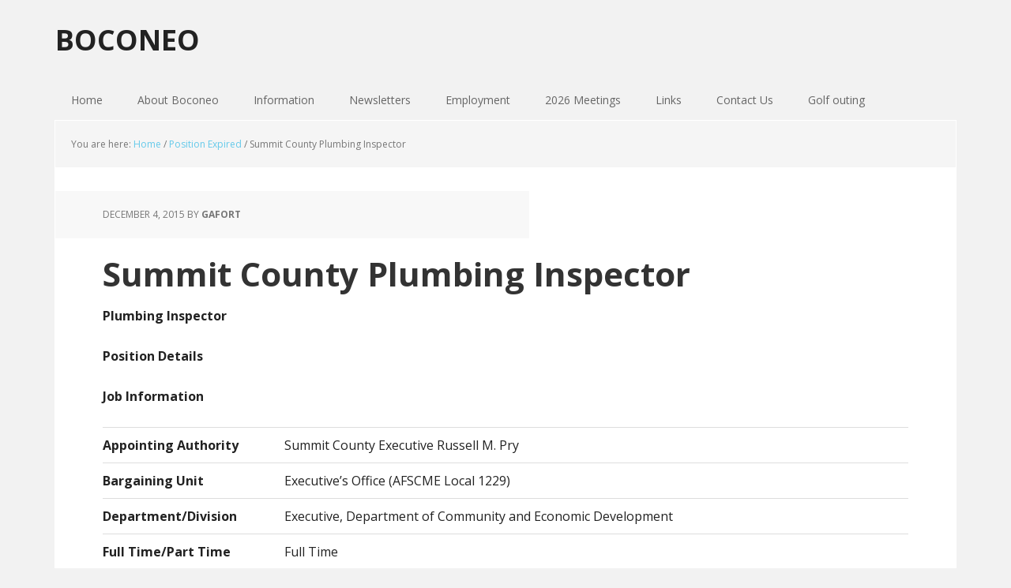

--- FILE ---
content_type: text/html; charset=UTF-8
request_url: https://boconeo.org/summit-county-plumbing-inspector/
body_size: 9476
content:
<!DOCTYPE html>
<html lang="en-US">
<head >
<meta charset="UTF-8" />
		<meta name="robots" content="noodp,noydir" />
		<meta name="viewport" content="width=device-width, initial-scale=1" />
<title>Summit County Plumbing Inspector</title>
<meta name='robots' content='max-image-preview:large' />

			<style type="text/css">
				.slide-excerpt { width: 50%; }
				.slide-excerpt { top: 0; }
				.slide-excerpt { right: 0; }
				.flexslider { max-width: 1140px; max-height: 300px; }
				.slide-image { max-height: 300px; }
			</style>
		<style type="text/css">
			#genesis-slider, #slides, .genesis-slider-wrap { height: 400px; width: 870px; }
			.slide-excerpt { width: 500px; }
			.slide-excerpt { bottom: 0; }
			.slide-excerpt { right: 0; }
			div.slider-next, div.slider-previous { top: 170px; }
		</style><link rel='dns-prefetch' href='//fonts.googleapis.com' />
<link rel="alternate" type="application/rss+xml" title="BOCONEO &raquo; Feed" href="https://boconeo.org/feed/" />
<link rel="alternate" type="application/rss+xml" title="BOCONEO &raquo; Comments Feed" href="https://boconeo.org/comments/feed/" />
<link rel="canonical" href="https://boconeo.org/summit-county-plumbing-inspector/" />
<script type="text/javascript">
/* <![CDATA[ */
window._wpemojiSettings = {"baseUrl":"https:\/\/s.w.org\/images\/core\/emoji\/14.0.0\/72x72\/","ext":".png","svgUrl":"https:\/\/s.w.org\/images\/core\/emoji\/14.0.0\/svg\/","svgExt":".svg","source":{"concatemoji":"https:\/\/boconeo.org\/wp-includes\/js\/wp-emoji-release.min.js?ver=6.4.7"}};
/*! This file is auto-generated */
!function(i,n){var o,s,e;function c(e){try{var t={supportTests:e,timestamp:(new Date).valueOf()};sessionStorage.setItem(o,JSON.stringify(t))}catch(e){}}function p(e,t,n){e.clearRect(0,0,e.canvas.width,e.canvas.height),e.fillText(t,0,0);var t=new Uint32Array(e.getImageData(0,0,e.canvas.width,e.canvas.height).data),r=(e.clearRect(0,0,e.canvas.width,e.canvas.height),e.fillText(n,0,0),new Uint32Array(e.getImageData(0,0,e.canvas.width,e.canvas.height).data));return t.every(function(e,t){return e===r[t]})}function u(e,t,n){switch(t){case"flag":return n(e,"\ud83c\udff3\ufe0f\u200d\u26a7\ufe0f","\ud83c\udff3\ufe0f\u200b\u26a7\ufe0f")?!1:!n(e,"\ud83c\uddfa\ud83c\uddf3","\ud83c\uddfa\u200b\ud83c\uddf3")&&!n(e,"\ud83c\udff4\udb40\udc67\udb40\udc62\udb40\udc65\udb40\udc6e\udb40\udc67\udb40\udc7f","\ud83c\udff4\u200b\udb40\udc67\u200b\udb40\udc62\u200b\udb40\udc65\u200b\udb40\udc6e\u200b\udb40\udc67\u200b\udb40\udc7f");case"emoji":return!n(e,"\ud83e\udef1\ud83c\udffb\u200d\ud83e\udef2\ud83c\udfff","\ud83e\udef1\ud83c\udffb\u200b\ud83e\udef2\ud83c\udfff")}return!1}function f(e,t,n){var r="undefined"!=typeof WorkerGlobalScope&&self instanceof WorkerGlobalScope?new OffscreenCanvas(300,150):i.createElement("canvas"),a=r.getContext("2d",{willReadFrequently:!0}),o=(a.textBaseline="top",a.font="600 32px Arial",{});return e.forEach(function(e){o[e]=t(a,e,n)}),o}function t(e){var t=i.createElement("script");t.src=e,t.defer=!0,i.head.appendChild(t)}"undefined"!=typeof Promise&&(o="wpEmojiSettingsSupports",s=["flag","emoji"],n.supports={everything:!0,everythingExceptFlag:!0},e=new Promise(function(e){i.addEventListener("DOMContentLoaded",e,{once:!0})}),new Promise(function(t){var n=function(){try{var e=JSON.parse(sessionStorage.getItem(o));if("object"==typeof e&&"number"==typeof e.timestamp&&(new Date).valueOf()<e.timestamp+604800&&"object"==typeof e.supportTests)return e.supportTests}catch(e){}return null}();if(!n){if("undefined"!=typeof Worker&&"undefined"!=typeof OffscreenCanvas&&"undefined"!=typeof URL&&URL.createObjectURL&&"undefined"!=typeof Blob)try{var e="postMessage("+f.toString()+"("+[JSON.stringify(s),u.toString(),p.toString()].join(",")+"));",r=new Blob([e],{type:"text/javascript"}),a=new Worker(URL.createObjectURL(r),{name:"wpTestEmojiSupports"});return void(a.onmessage=function(e){c(n=e.data),a.terminate(),t(n)})}catch(e){}c(n=f(s,u,p))}t(n)}).then(function(e){for(var t in e)n.supports[t]=e[t],n.supports.everything=n.supports.everything&&n.supports[t],"flag"!==t&&(n.supports.everythingExceptFlag=n.supports.everythingExceptFlag&&n.supports[t]);n.supports.everythingExceptFlag=n.supports.everythingExceptFlag&&!n.supports.flag,n.DOMReady=!1,n.readyCallback=function(){n.DOMReady=!0}}).then(function(){return e}).then(function(){var e;n.supports.everything||(n.readyCallback(),(e=n.source||{}).concatemoji?t(e.concatemoji):e.wpemoji&&e.twemoji&&(t(e.twemoji),t(e.wpemoji)))}))}((window,document),window._wpemojiSettings);
/* ]]> */
</script>
<link rel='stylesheet' id='executive-pro-theme-css' href='https://boconeo.org/wp-content/themes/executive-pro/style.css?ver=3.0.0' type='text/css' media='all' />
<style id='wp-emoji-styles-inline-css' type='text/css'>

	img.wp-smiley, img.emoji {
		display: inline !important;
		border: none !important;
		box-shadow: none !important;
		height: 1em !important;
		width: 1em !important;
		margin: 0 0.07em !important;
		vertical-align: -0.1em !important;
		background: none !important;
		padding: 0 !important;
	}
</style>
<link rel='stylesheet' id='wp-block-library-css' href='https://boconeo.org/wp-includes/css/dist/block-library/style.min.css?ver=6.4.7' type='text/css' media='all' />
<style id='classic-theme-styles-inline-css' type='text/css'>
/*! This file is auto-generated */
.wp-block-button__link{color:#fff;background-color:#32373c;border-radius:9999px;box-shadow:none;text-decoration:none;padding:calc(.667em + 2px) calc(1.333em + 2px);font-size:1.125em}.wp-block-file__button{background:#32373c;color:#fff;text-decoration:none}
</style>
<style id='global-styles-inline-css' type='text/css'>
body{--wp--preset--color--black: #000000;--wp--preset--color--cyan-bluish-gray: #abb8c3;--wp--preset--color--white: #ffffff;--wp--preset--color--pale-pink: #f78da7;--wp--preset--color--vivid-red: #cf2e2e;--wp--preset--color--luminous-vivid-orange: #ff6900;--wp--preset--color--luminous-vivid-amber: #fcb900;--wp--preset--color--light-green-cyan: #7bdcb5;--wp--preset--color--vivid-green-cyan: #00d084;--wp--preset--color--pale-cyan-blue: #8ed1fc;--wp--preset--color--vivid-cyan-blue: #0693e3;--wp--preset--color--vivid-purple: #9b51e0;--wp--preset--gradient--vivid-cyan-blue-to-vivid-purple: linear-gradient(135deg,rgba(6,147,227,1) 0%,rgb(155,81,224) 100%);--wp--preset--gradient--light-green-cyan-to-vivid-green-cyan: linear-gradient(135deg,rgb(122,220,180) 0%,rgb(0,208,130) 100%);--wp--preset--gradient--luminous-vivid-amber-to-luminous-vivid-orange: linear-gradient(135deg,rgba(252,185,0,1) 0%,rgba(255,105,0,1) 100%);--wp--preset--gradient--luminous-vivid-orange-to-vivid-red: linear-gradient(135deg,rgba(255,105,0,1) 0%,rgb(207,46,46) 100%);--wp--preset--gradient--very-light-gray-to-cyan-bluish-gray: linear-gradient(135deg,rgb(238,238,238) 0%,rgb(169,184,195) 100%);--wp--preset--gradient--cool-to-warm-spectrum: linear-gradient(135deg,rgb(74,234,220) 0%,rgb(151,120,209) 20%,rgb(207,42,186) 40%,rgb(238,44,130) 60%,rgb(251,105,98) 80%,rgb(254,248,76) 100%);--wp--preset--gradient--blush-light-purple: linear-gradient(135deg,rgb(255,206,236) 0%,rgb(152,150,240) 100%);--wp--preset--gradient--blush-bordeaux: linear-gradient(135deg,rgb(254,205,165) 0%,rgb(254,45,45) 50%,rgb(107,0,62) 100%);--wp--preset--gradient--luminous-dusk: linear-gradient(135deg,rgb(255,203,112) 0%,rgb(199,81,192) 50%,rgb(65,88,208) 100%);--wp--preset--gradient--pale-ocean: linear-gradient(135deg,rgb(255,245,203) 0%,rgb(182,227,212) 50%,rgb(51,167,181) 100%);--wp--preset--gradient--electric-grass: linear-gradient(135deg,rgb(202,248,128) 0%,rgb(113,206,126) 100%);--wp--preset--gradient--midnight: linear-gradient(135deg,rgb(2,3,129) 0%,rgb(40,116,252) 100%);--wp--preset--font-size--small: 13px;--wp--preset--font-size--medium: 20px;--wp--preset--font-size--large: 36px;--wp--preset--font-size--x-large: 42px;--wp--preset--spacing--20: 0.44rem;--wp--preset--spacing--30: 0.67rem;--wp--preset--spacing--40: 1rem;--wp--preset--spacing--50: 1.5rem;--wp--preset--spacing--60: 2.25rem;--wp--preset--spacing--70: 3.38rem;--wp--preset--spacing--80: 5.06rem;--wp--preset--shadow--natural: 6px 6px 9px rgba(0, 0, 0, 0.2);--wp--preset--shadow--deep: 12px 12px 50px rgba(0, 0, 0, 0.4);--wp--preset--shadow--sharp: 6px 6px 0px rgba(0, 0, 0, 0.2);--wp--preset--shadow--outlined: 6px 6px 0px -3px rgba(255, 255, 255, 1), 6px 6px rgba(0, 0, 0, 1);--wp--preset--shadow--crisp: 6px 6px 0px rgba(0, 0, 0, 1);}:where(.is-layout-flex){gap: 0.5em;}:where(.is-layout-grid){gap: 0.5em;}body .is-layout-flow > .alignleft{float: left;margin-inline-start: 0;margin-inline-end: 2em;}body .is-layout-flow > .alignright{float: right;margin-inline-start: 2em;margin-inline-end: 0;}body .is-layout-flow > .aligncenter{margin-left: auto !important;margin-right: auto !important;}body .is-layout-constrained > .alignleft{float: left;margin-inline-start: 0;margin-inline-end: 2em;}body .is-layout-constrained > .alignright{float: right;margin-inline-start: 2em;margin-inline-end: 0;}body .is-layout-constrained > .aligncenter{margin-left: auto !important;margin-right: auto !important;}body .is-layout-constrained > :where(:not(.alignleft):not(.alignright):not(.alignfull)){max-width: var(--wp--style--global--content-size);margin-left: auto !important;margin-right: auto !important;}body .is-layout-constrained > .alignwide{max-width: var(--wp--style--global--wide-size);}body .is-layout-flex{display: flex;}body .is-layout-flex{flex-wrap: wrap;align-items: center;}body .is-layout-flex > *{margin: 0;}body .is-layout-grid{display: grid;}body .is-layout-grid > *{margin: 0;}:where(.wp-block-columns.is-layout-flex){gap: 2em;}:where(.wp-block-columns.is-layout-grid){gap: 2em;}:where(.wp-block-post-template.is-layout-flex){gap: 1.25em;}:where(.wp-block-post-template.is-layout-grid){gap: 1.25em;}.has-black-color{color: var(--wp--preset--color--black) !important;}.has-cyan-bluish-gray-color{color: var(--wp--preset--color--cyan-bluish-gray) !important;}.has-white-color{color: var(--wp--preset--color--white) !important;}.has-pale-pink-color{color: var(--wp--preset--color--pale-pink) !important;}.has-vivid-red-color{color: var(--wp--preset--color--vivid-red) !important;}.has-luminous-vivid-orange-color{color: var(--wp--preset--color--luminous-vivid-orange) !important;}.has-luminous-vivid-amber-color{color: var(--wp--preset--color--luminous-vivid-amber) !important;}.has-light-green-cyan-color{color: var(--wp--preset--color--light-green-cyan) !important;}.has-vivid-green-cyan-color{color: var(--wp--preset--color--vivid-green-cyan) !important;}.has-pale-cyan-blue-color{color: var(--wp--preset--color--pale-cyan-blue) !important;}.has-vivid-cyan-blue-color{color: var(--wp--preset--color--vivid-cyan-blue) !important;}.has-vivid-purple-color{color: var(--wp--preset--color--vivid-purple) !important;}.has-black-background-color{background-color: var(--wp--preset--color--black) !important;}.has-cyan-bluish-gray-background-color{background-color: var(--wp--preset--color--cyan-bluish-gray) !important;}.has-white-background-color{background-color: var(--wp--preset--color--white) !important;}.has-pale-pink-background-color{background-color: var(--wp--preset--color--pale-pink) !important;}.has-vivid-red-background-color{background-color: var(--wp--preset--color--vivid-red) !important;}.has-luminous-vivid-orange-background-color{background-color: var(--wp--preset--color--luminous-vivid-orange) !important;}.has-luminous-vivid-amber-background-color{background-color: var(--wp--preset--color--luminous-vivid-amber) !important;}.has-light-green-cyan-background-color{background-color: var(--wp--preset--color--light-green-cyan) !important;}.has-vivid-green-cyan-background-color{background-color: var(--wp--preset--color--vivid-green-cyan) !important;}.has-pale-cyan-blue-background-color{background-color: var(--wp--preset--color--pale-cyan-blue) !important;}.has-vivid-cyan-blue-background-color{background-color: var(--wp--preset--color--vivid-cyan-blue) !important;}.has-vivid-purple-background-color{background-color: var(--wp--preset--color--vivid-purple) !important;}.has-black-border-color{border-color: var(--wp--preset--color--black) !important;}.has-cyan-bluish-gray-border-color{border-color: var(--wp--preset--color--cyan-bluish-gray) !important;}.has-white-border-color{border-color: var(--wp--preset--color--white) !important;}.has-pale-pink-border-color{border-color: var(--wp--preset--color--pale-pink) !important;}.has-vivid-red-border-color{border-color: var(--wp--preset--color--vivid-red) !important;}.has-luminous-vivid-orange-border-color{border-color: var(--wp--preset--color--luminous-vivid-orange) !important;}.has-luminous-vivid-amber-border-color{border-color: var(--wp--preset--color--luminous-vivid-amber) !important;}.has-light-green-cyan-border-color{border-color: var(--wp--preset--color--light-green-cyan) !important;}.has-vivid-green-cyan-border-color{border-color: var(--wp--preset--color--vivid-green-cyan) !important;}.has-pale-cyan-blue-border-color{border-color: var(--wp--preset--color--pale-cyan-blue) !important;}.has-vivid-cyan-blue-border-color{border-color: var(--wp--preset--color--vivid-cyan-blue) !important;}.has-vivid-purple-border-color{border-color: var(--wp--preset--color--vivid-purple) !important;}.has-vivid-cyan-blue-to-vivid-purple-gradient-background{background: var(--wp--preset--gradient--vivid-cyan-blue-to-vivid-purple) !important;}.has-light-green-cyan-to-vivid-green-cyan-gradient-background{background: var(--wp--preset--gradient--light-green-cyan-to-vivid-green-cyan) !important;}.has-luminous-vivid-amber-to-luminous-vivid-orange-gradient-background{background: var(--wp--preset--gradient--luminous-vivid-amber-to-luminous-vivid-orange) !important;}.has-luminous-vivid-orange-to-vivid-red-gradient-background{background: var(--wp--preset--gradient--luminous-vivid-orange-to-vivid-red) !important;}.has-very-light-gray-to-cyan-bluish-gray-gradient-background{background: var(--wp--preset--gradient--very-light-gray-to-cyan-bluish-gray) !important;}.has-cool-to-warm-spectrum-gradient-background{background: var(--wp--preset--gradient--cool-to-warm-spectrum) !important;}.has-blush-light-purple-gradient-background{background: var(--wp--preset--gradient--blush-light-purple) !important;}.has-blush-bordeaux-gradient-background{background: var(--wp--preset--gradient--blush-bordeaux) !important;}.has-luminous-dusk-gradient-background{background: var(--wp--preset--gradient--luminous-dusk) !important;}.has-pale-ocean-gradient-background{background: var(--wp--preset--gradient--pale-ocean) !important;}.has-electric-grass-gradient-background{background: var(--wp--preset--gradient--electric-grass) !important;}.has-midnight-gradient-background{background: var(--wp--preset--gradient--midnight) !important;}.has-small-font-size{font-size: var(--wp--preset--font-size--small) !important;}.has-medium-font-size{font-size: var(--wp--preset--font-size--medium) !important;}.has-large-font-size{font-size: var(--wp--preset--font-size--large) !important;}.has-x-large-font-size{font-size: var(--wp--preset--font-size--x-large) !important;}
.wp-block-navigation a:where(:not(.wp-element-button)){color: inherit;}
:where(.wp-block-post-template.is-layout-flex){gap: 1.25em;}:where(.wp-block-post-template.is-layout-grid){gap: 1.25em;}
:where(.wp-block-columns.is-layout-flex){gap: 2em;}:where(.wp-block-columns.is-layout-grid){gap: 2em;}
.wp-block-pullquote{font-size: 1.5em;line-height: 1.6;}
</style>
<link rel='stylesheet' id='google-font-css' href='//fonts.googleapis.com/css?family=Open+Sans%3A400italic%2C700italic%2C400%2C700&#038;ver=3.0.0' type='text/css' media='all' />
<link rel='stylesheet' id='slider_styles-css' href='https://boconeo.org/wp-content/plugins/genesis-responsive-slider/assets/style.css?ver=1.0.1' type='text/css' media='all' />
<script type="text/javascript" src="https://boconeo.org/wp-includes/js/jquery/jquery.min.js?ver=3.7.1" id="jquery-core-js"></script>
<script type="text/javascript" src="https://boconeo.org/wp-includes/js/jquery/jquery-migrate.min.js?ver=3.4.1" id="jquery-migrate-js"></script>
<!--[if lt IE 9]>
<script type="text/javascript" src="https://boconeo.org/wp-content/themes/genesis/lib/js/html5shiv.min.js?ver=3.7.3" id="html5shiv-js"></script>
<![endif]-->
<link rel="https://api.w.org/" href="https://boconeo.org/wp-json/" /><link rel="alternate" type="application/json" href="https://boconeo.org/wp-json/wp/v2/posts/1906" /><link rel="alternate" type="application/json+oembed" href="https://boconeo.org/wp-json/oembed/1.0/embed?url=https%3A%2F%2Fboconeo.org%2Fsummit-county-plumbing-inspector%2F" />
<link rel="alternate" type="text/xml+oembed" href="https://boconeo.org/wp-json/oembed/1.0/embed?url=https%3A%2F%2Fboconeo.org%2Fsummit-county-plumbing-inspector%2F&#038;format=xml" />
<link rel="icon" href="https://boconeo.org/wp-content/themes/executive-pro/images/favicon.ico" />
<style type="text/css" media="all">
/* <![CDATA[ */
@import url("https://boconeo.org/wp-content/plugins/wp-table-reloaded/css/plugin.css?ver=1.9.4");
@import url("https://boconeo.org/wp-content/plugins/wp-table-reloaded/css/datatables.css?ver=1.9.4");
.wp-table-reloaded-id-1, .wp-table-reloaded-id-1td, .wp-table-reloaded-id-1 th {
  border: none!important;
  border-collapse: collapse!important;
  border-spacing: 0px!important;
/* ]]> */
</style></head>
<body class="post-template-default single single-post postid-1906 single-format-standard custom-header header-full-width full-width-content" itemscope itemtype="https://schema.org/WebPage"><div class="site-container"><header class="site-header" itemscope itemtype="https://schema.org/WPHeader"><div class="wrap"><div class="title-area"><p class="site-title" itemprop="headline"><a href="https://boconeo.org/">BOCONEO</a></p></div></div></header><nav class="nav-primary" aria-label="Main" itemscope itemtype="https://schema.org/SiteNavigationElement"><div class="wrap"><ul id="menu-primary-menu" class="menu genesis-nav-menu menu-primary"><li id="menu-item-240" class="menu-item menu-item-type-custom menu-item-object-custom menu-item-home menu-item-240"><a href="http://boconeo.org/" itemprop="url"><span itemprop="name">Home</span></a></li>
<li id="menu-item-241" class="menu-item menu-item-type-post_type menu-item-object-page menu-item-home menu-item-has-children menu-item-241"><a href="https://boconeo.org/about/" itemprop="url"><span itemprop="name">About Boconeo</span></a>
<ul class="sub-menu">
	<li id="menu-item-239" class="menu-item menu-item-type-post_type menu-item-object-page menu-item-239"><a href="https://boconeo.org/about/officers/" itemprop="url"><span itemprop="name">Officers</span></a></li>
	<li id="menu-item-779" class="menu-item menu-item-type-post_type menu-item-object-page menu-item-779"><a href="https://boconeo.org/about/presidents-2/" itemprop="url"><span itemprop="name">Past Presidents</span></a></li>
	<li id="menu-item-238" class="menu-item menu-item-type-post_type menu-item-object-page menu-item-238"><a href="https://boconeo.org/about/by-laws/" itemprop="url"><span itemprop="name">By Laws</span></a></li>
	<li id="menu-item-225" class="menu-item menu-item-type-post_type menu-item-object-page menu-item-225"><a href="https://boconeo.org/about/disclaimer/" itemprop="url"><span itemprop="name">Disclaimer of Liability</span></a></li>
</ul>
</li>
<li id="menu-item-2487" class="menu-item menu-item-type-custom menu-item-object-custom menu-item-has-children menu-item-2487"><a href="#" itemprop="url"><span itemprop="name">Information</span></a>
<ul class="sub-menu">
	<li id="menu-item-625" class="menu-item menu-item-type-post_type menu-item-object-page menu-item-625"><a href="https://boconeo.org/normandy-banquet-center-map/" itemprop="url"><span itemprop="name">Trevi&#8217;s Catering</span></a></li>
	<li id="menu-item-533" class="menu-item menu-item-type-custom menu-item-object-custom menu-item-533"><a target="_blank" rel="noopener" href="http://boconeo.org/wp-content/uploads/2025/11/2026-BOCONEO-Membership-Application-1.pdf" itemprop="url"><span itemprop="name">2026 Membership Application</span></a></li>
	<li id="menu-item-2314" class="menu-item menu-item-type-custom menu-item-object-custom menu-item-2314"><a target="_blank" rel="noopener" href="http://boconeo.org/wp-content/uploads/2025/11/2026-scholarship-form-fillable.pdf" itemprop="url"><span itemprop="name">2026 BOCONEO Scholarship Application</span></a></li>
	<li id="menu-item-2490" class="menu-item menu-item-type-custom menu-item-object-custom menu-item-has-children menu-item-2490"><a href="#" itemprop="url"><span itemprop="name">Golf Outing</span></a>
	<ul class="sub-menu">
		<li id="menu-item-905" class="menu-item menu-item-type-custom menu-item-object-custom menu-item-905"><a target="_blank" rel="noopener" href="http://boconeo.org/wp-content/uploads/2025/06/2025-golf-sponsorship-form-fillable.pdf" itemprop="url"><span itemprop="name">2025 Golf Outing Sponsorship Form</span></a></li>
		<li id="menu-item-906" class="menu-item menu-item-type-custom menu-item-object-custom menu-item-906"><a target="_blank" rel="noopener" href="http://boconeo.org/wp-content/uploads/2025/05/2025-boconeo-golf-reg-form-fillable.pdf" itemprop="url"><span itemprop="name">2025 Player Registration Form</span></a></li>
	</ul>
</li>
	<li id="menu-item-790" class="menu-item menu-item-type-post_type menu-item-object-page menu-item-790"><a href="https://boconeo.org/information/miscellaneous/" itemprop="url"><span itemprop="name">Miscellaneous</span></a></li>
	<li id="menu-item-1620" class="menu-item menu-item-type-custom menu-item-object-custom menu-item-1620"><a href="https://files.constantcontact.com/cdae9970101/a6d596f4-a508-4f90-bbe5-b9e89d875457.pdf" itemprop="url"><span itemprop="name">Reimbursement Policy</span></a></li>
	<li id="menu-item-2540" class="menu-item menu-item-type-post_type menu-item-object-page menu-item-2540"><a target="_blank" rel="noopener" href="https://boconeo.org/engineered-wood-a-z/" itemprop="url"><span itemprop="name">Engineered Wood A-Z</span></a></li>
</ul>
</li>
<li id="menu-item-2488" class="menu-item menu-item-type-custom menu-item-object-custom menu-item-has-children menu-item-2488"><a href="#" itemprop="url"><span itemprop="name">Newsletters</span></a>
<ul class="sub-menu">
	<li id="menu-item-531" class="menu-item menu-item-type-custom menu-item-object-custom menu-item-531"><a target="_blank" rel="noopener" href="https://files.constantcontact.com/cdae9970101/c0826d09-f2f5-4471-86df-eea702f383ad.pdf" itemprop="url"><span itemprop="name">Current Newsletter</span></a></li>
	<li id="menu-item-2489" class="menu-item menu-item-type-custom menu-item-object-custom menu-item-has-children menu-item-2489"><a target="_blank" rel="noopener" itemprop="url"><span itemprop="name">Archived Newsletters</span></a>
	<ul class="sub-menu">
		<li id="menu-item-4262" class="menu-item menu-item-type-post_type menu-item-object-page menu-item-4262"><a href="https://boconeo.org/2026-newsletters/" itemprop="url"><span itemprop="name">2026 Newsletters</span></a></li>
		<li id="menu-item-3983" class="menu-item menu-item-type-post_type menu-item-object-page menu-item-3983"><a href="https://boconeo.org/2025-newsletters/" itemprop="url"><span itemprop="name">2025 Newsletters</span></a></li>
		<li id="menu-item-3751" class="menu-item menu-item-type-post_type menu-item-object-page menu-item-3751"><a href="https://boconeo.org/2024-newsletters/" itemprop="url"><span itemprop="name">2024 Newsletters</span></a></li>
		<li id="menu-item-3495" class="menu-item menu-item-type-post_type menu-item-object-page menu-item-3495"><a href="https://boconeo.org/2023-newsletters/" itemprop="url"><span itemprop="name">2023 Newsletters</span></a></li>
		<li id="menu-item-3326" class="menu-item menu-item-type-post_type menu-item-object-page menu-item-3326"><a href="https://boconeo.org/2022-newsletters/" itemprop="url"><span itemprop="name">2022 Newsletters</span></a></li>
		<li id="menu-item-3063" class="menu-item menu-item-type-post_type menu-item-object-page menu-item-3063"><a href="https://boconeo.org/2021-newsletters/" itemprop="url"><span itemprop="name">2021 Newsletters</span></a></li>
		<li id="menu-item-2905" class="menu-item menu-item-type-post_type menu-item-object-page menu-item-2905"><a href="https://boconeo.org/2020-newsletters/" itemprop="url"><span itemprop="name">2020 Newsletters</span></a></li>
		<li id="menu-item-2568" class="menu-item menu-item-type-post_type menu-item-object-page menu-item-2568"><a href="https://boconeo.org/2019-newsletters/" itemprop="url"><span itemprop="name">2019 Newsletters</span></a></li>
		<li id="menu-item-2403" class="menu-item menu-item-type-post_type menu-item-object-page menu-item-2403"><a target="_blank" rel="noopener" href="https://boconeo.org/2018-newsletters/" itemprop="url"><span itemprop="name">2018 Newsletters</span></a></li>
		<li id="menu-item-2217" class="menu-item menu-item-type-post_type menu-item-object-page menu-item-2217"><a target="_blank" rel="noopener" href="https://boconeo.org/2017-newsletters/" itemprop="url"><span itemprop="name">2017 Newsletters</span></a></li>
		<li id="menu-item-1931" class="menu-item menu-item-type-post_type menu-item-object-page menu-item-1931"><a target="_blank" rel="noopener" href="https://boconeo.org/2016-newsletters/" itemprop="url"><span itemprop="name">2016 Newsletters</span></a></li>
		<li id="menu-item-1729" class="menu-item menu-item-type-post_type menu-item-object-page menu-item-1729"><a target="_blank" rel="noopener" href="https://boconeo.org/2015-newsletters/" itemprop="url"><span itemprop="name">2015 Newsletters</span></a></li>
		<li id="menu-item-1507" class="menu-item menu-item-type-post_type menu-item-object-page menu-item-1507"><a target="_blank" rel="noopener" href="https://boconeo.org/2014-newsletters/" itemprop="url"><span itemprop="name">2014 Newsletters</span></a></li>
		<li id="menu-item-1163" class="menu-item menu-item-type-post_type menu-item-object-page menu-item-1163"><a target="_blank" rel="noopener" href="https://boconeo.org/2013-newsletters/" itemprop="url"><span itemprop="name">2013 Newsletters</span></a></li>
		<li id="menu-item-1164" class="menu-item menu-item-type-post_type menu-item-object-page menu-item-1164"><a target="_blank" rel="noopener" href="https://boconeo.org/newsletters/2012-newsletters/" itemprop="url"><span itemprop="name">2012 Newsletters</span></a></li>
		<li id="menu-item-1165" class="menu-item menu-item-type-post_type menu-item-object-page menu-item-1165"><a target="_blank" rel="noopener" href="https://boconeo.org/newsletters/archived-newsletters/2011-newsletters/" itemprop="url"><span itemprop="name">2011 Newsletters</span></a></li>
		<li id="menu-item-1166" class="menu-item menu-item-type-post_type menu-item-object-page menu-item-1166"><a target="_blank" rel="noopener" href="https://boconeo.org/newsletters/archived-newsletters/2010-newsletters/" itemprop="url"><span itemprop="name">2010 Newsletters</span></a></li>
		<li id="menu-item-1167" class="menu-item menu-item-type-post_type menu-item-object-page menu-item-1167"><a target="_blank" rel="noopener" href="https://boconeo.org/newsletters/archived-newsletters/2009-newsletters/" itemprop="url"><span itemprop="name">2009 Newsletters</span></a></li>
		<li id="menu-item-1168" class="menu-item menu-item-type-post_type menu-item-object-page menu-item-1168"><a target="_blank" rel="noopener" href="https://boconeo.org/newsletters/archived-newsletters/2008-newsletters/" itemprop="url"><span itemprop="name">2008 Newsletters</span></a></li>
		<li id="menu-item-1169" class="menu-item menu-item-type-post_type menu-item-object-page menu-item-1169"><a target="_blank" rel="noopener" href="https://boconeo.org/newsletters/archived-newsletters/2007-newsletters/" itemprop="url"><span itemprop="name">2007 Newsletters</span></a></li>
		<li id="menu-item-1170" class="menu-item menu-item-type-post_type menu-item-object-page menu-item-1170"><a target="_blank" rel="noopener" href="https://boconeo.org/newsletters/archived-newsletters/2006-newsletters/" itemprop="url"><span itemprop="name">2006 Newsletters</span></a></li>
		<li id="menu-item-1171" class="menu-item menu-item-type-post_type menu-item-object-page menu-item-1171"><a target="_blank" rel="noopener" href="https://boconeo.org/newsletters/archived-newsletters/2005-newsletters/" itemprop="url"><span itemprop="name">2005 Newsletters</span></a></li>
	</ul>
</li>
</ul>
</li>
<li id="menu-item-2491" class="menu-item menu-item-type-custom menu-item-object-custom menu-item-has-children menu-item-2491"><a href="#" itemprop="url"><span itemprop="name">Employment</span></a>
<ul class="sub-menu">
	<li id="menu-item-892" class="menu-item menu-item-type-taxonomy menu-item-object-category menu-item-892"><a href="https://boconeo.org/category/open-positions/" itemprop="url"><span itemprop="name">Open Positions</span></a></li>
	<li id="menu-item-1517" class="menu-item menu-item-type-taxonomy menu-item-object-category menu-item-1517"><a href="https://boconeo.org/category/position-filled/" itemprop="url"><span itemprop="name">Position Filled</span></a></li>
	<li id="menu-item-1519" class="menu-item menu-item-type-taxonomy menu-item-object-category current-post-ancestor current-menu-parent current-post-parent menu-item-1519"><a href="https://boconeo.org/category/position-expired/" itemprop="url"><span itemprop="name">Position Expired</span></a></li>
</ul>
</li>
<li id="menu-item-4263" class="menu-item menu-item-type-post_type menu-item-object-page menu-item-4263"><a href="https://boconeo.org/2026-meetings/" itemprop="url"><span itemprop="name">2026 Meetings</span></a></li>
<li id="menu-item-526" class="menu-item menu-item-type-post_type menu-item-object-page menu-item-526"><a href="https://boconeo.org/links/" itemprop="url"><span itemprop="name">Links</span></a></li>
<li id="menu-item-1937" class="menu-item menu-item-type-post_type menu-item-object-page menu-item-1937"><a href="https://boconeo.org/contact-us/" itemprop="url"><span itemprop="name">Contact Us</span></a></li>
<li id="menu-item-4197" class="menu-item menu-item-type-post_type menu-item-object-page menu-item-4197"><a href="https://boconeo.org/golf-outing/" itemprop="url"><span itemprop="name">Golf outing</span></a></li>
</ul></div></nav><div class="site-inner"><div class="content-sidebar-wrap"><main class="content"><div class="breadcrumb" itemscope itemtype="https://schema.org/BreadcrumbList">You are here: <span class="breadcrumb-link-wrap" itemprop="itemListElement" itemscope itemtype="https://schema.org/ListItem"><a class="breadcrumb-link" href="https://boconeo.org/" itemprop="item"><span class="breadcrumb-link-text-wrap" itemprop="name">Home</span></a><meta itemprop="position" content="1"></span> <span aria-label="breadcrumb separator">/</span> <span class="breadcrumb-link-wrap" itemprop="itemListElement" itemscope itemtype="https://schema.org/ListItem"><a class="breadcrumb-link" href="https://boconeo.org/category/position-expired/" itemprop="item"><span class="breadcrumb-link-text-wrap" itemprop="name">Position Expired</span></a><meta itemprop="position" content="2"></span> <span aria-label="breadcrumb separator">/</span> Summit County Plumbing Inspector</div><article class="post-1906 post type-post status-publish format-standard category-position-expired entry" itemscope itemtype="https://schema.org/CreativeWork"><header class="entry-header"><p class="entry-meta"><time class="entry-time" itemprop="datePublished" datetime="2015-12-04T16:02:50-05:00">December 4, 2015</time> by <span class="entry-author" itemprop="author" itemscope itemtype="https://schema.org/Person"><a href="https://boconeo.org/author/gafort/" class="entry-author-link" itemprop="url" rel="author"><span class="entry-author-name" itemprop="name">gafort</span></a></span>  </p><h1 class="entry-title" itemprop="headline">Summit County Plumbing Inspector</h1>
</header><div class="entry-content" itemprop="text"><p><strong>Plumbing Inspector</strong></p>
<p><strong>Position Details               </strong></p>
<p><strong>Job Information</strong></p>
<table>
<tbody>
<tr>
<td width="230"><strong>Appointing Authority</strong></td>
<td>Summit County Executive Russell M. Pry</td>
</tr>
<tr>
<td width="230"><strong>Bargaining Unit</strong></td>
<td>Executive’s Office (AFSCME Local 1229)</td>
</tr>
<tr>
<td width="230"><strong>Department/Division</strong></td>
<td>Executive, Department of Community and Economic Development</td>
</tr>
<tr>
<td width="230"><strong>Full Time/Part Time</strong></td>
<td>Full Time</td>
</tr>
<tr>
<td width="230"><strong>Regular/Temporary</strong></td>
<td>Regular</td>
</tr>
<tr>
<td width="230"><strong>Work Schedule</strong></td>
<td>Monday – Friday, 7:30 am to 4:00 pm. Some evening and weekend work may be required.</td>
</tr>
<tr>
<td width="230"><strong>Job Description</strong></td>
<td>Under general supervision; conducts field inspections on commercial and residential plumbing installation for enforcement of state and county codes and ordinances; checks building plans for plumbing system; answers inquiries and interprets plumbing codes. Performs other related duties as required.</td>
</tr>
<tr>
<td width="230"><strong>Required Qualifications</strong></td>
<td><strong>Any combination of training and work experience which indicates possession of the skills, knowledge and abilities listed below.</strong></p>
<p>Completion of a high school equivalent education. Current possession of an Ohio certification as a plumbing inspector issued by the Department of Commerce.</td>
</tr>
<tr>
<td width="230"><strong>Preferred Qualifications</strong></td>
<td></td>
</tr>
<tr>
<td width="230"><strong>Pre-Employment Testing Requirements</strong></td>
<td>Pre-employment Drug and Alcohol Testing</td>
</tr>
<tr>
<td width="230"><strong>Work Environment</strong></td>
<td><strong>The Work Environment characteristics described here are representative of those that an employee encounters while performing essential functions of this job. Reasonable accommodations may be made to enable individuals with disabilities to perform the essential functions.</strong></p>
<p>•May be exposed to the hazards associated with building construction, remodeling, and installation and inspection of same, abandoned or foreclosed homes, electric cables, wires, and patch panels, dirt, dust, fumes, chemicals, mold, smoke, animal and human waste, unsanitary conditions, high and low temperatures, water, and adverse weather conditions.<br />
•Work may be performed in confined spaces and in areas of high security and from ladders and mechanical lifts.<br />
•May be required to work at heights in excess of 10 feet.</td>
</tr>
<tr>
<td width="230"><strong>Physical Demands</strong></td>
<td>•While performing the duties of this position, the employee is required to independently travel to and access the various assigned work sites, offices and agencies, institutions, businesses, homes.<br />
•Employee must demonstrate physical fitness and agility and move whole body in physical exertion.<br />
•Typically requires lifting, sitting, walking, standing, bending, pushing, pulling, standing, reaching, stooping, bending, talking, hearing, seeing.<br />
•Requires various types of physical exertion, such as prolonged bending, stooping, crouching or crawling and lifting, walking on uneven terrain and driving vehicles for long periods of time.<br />
•Employee is required to reach with hands and arms, climb, and balance, move, and transport inspection/test equipment and carry objects weighing up to 60 pounds repeatedly from one location to another.<br />
•Job requires employee to use hands to finger, handle, or feel and perform and repetitive motions; utilize diagnostic equipment, hand and power tools, and other equipment to accomplish job duties.<br />
•Specific vision abilities required by this job include close vision, distance vision, color vision and peripheral vision. Must be able to focus clearly at 20 inches or less</td>
</tr>
<tr>
<td width="230"><strong>Licensing/Certification</strong></td>
<td>•Plumbing Inspector: Ohio Department of Commerce Plumbing Certification.<br />
•Possession of valid driver’s license and good driving record as defined by Department of Law and Insurance and Risk Management, if utilization of a motor vehicle to perform the essential functions is required.<br />
•Must maintain current certifications, licenses.</td>
</tr>
<tr>
<td width="230"><strong>Additional Information</strong></td>
<td><strong>Conflict of Interest:</strong></p>
<p>Pursuant to Ohio Administrative Code, Chapter 4101:1-1 Administration (Ohio Building Code)</p>
<p>Section 103.3.3 Conflict of interest. No certified employee or person who contracts for services within the jurisdictional area of a department shall perform services for the department which would require that person or employee to exercise authority or make an evaluation of any work furnished by him or by a private contractor that employs him on a full-time, part-time, or incidental basis. Further, such employee or person shall not engage in conduct that is prohibited or considered a conflict of interest pursuant to Chapter 102 of the Revised Code.</td>
</tr>
</tbody>
</table>
<p><strong>Job Duties</strong></p>
<table>
<tbody>
<tr>
<td width="230"><strong>Job Duty Name</strong></td>
<td>Plumbing Inspector Job Functions</td>
</tr>
<tr>
<td width="230"><strong>Description of Job Duty</strong></td>
<td><strong>The duties listed below are intended to depict tasks performed by this classification.</strong></p>
<p>Performs commercial and residential field inspections on rough and final plumbing installations for compliance with state and county codes and ordinances; approves installation or issues compliance order to have violations corrected.</p>
<p>Confers with architects, engineers, plumbing contractors, property owners and local officials regarding installation of sanitary plumbing compliance with local or state codes.</p>
<p>Responds to, investigates and prepares follow-up information on code violation complaints, (e.g., work without a permit, zoning violations, uncertified equipment, materials, or contractors, etc.).</p>
<p>Attend seminars, workshops, contractors’ meetings to upgrade, maintain skills and knowledge.</td>
</tr>
</tbody>
</table>
<p><strong>Requisition Details</strong></p>
<p><strong>Requisition Details</strong></p>
<table>
<tbody>
<tr>
<td width="230"><strong>Requisition Number</strong></td>
<td>B-1222014-R</td>
</tr>
<tr>
<td width="230"><strong>Working Title</strong></td>
<td>Plumbing Inspector</td>
</tr>
<tr>
<td width="230"><strong>Number of Vacancies</strong></td>
<td>1</td>
</tr>
<tr>
<td width="230"><strong>Advertised Salary</strong></td>
<td>$24.11 hourly<br />
$1,928.80 bi-weekly<br />
$50,148.80</td>
</tr>
<tr>
<td width="230"><strong>Open Date</strong></td>
<td>12/02/2015</td>
</tr>
<tr>
<td width="230"><strong>Close Date</strong></td>
<td></td>
</tr>
<tr>
<td width="230"><strong>Open Until Filled</strong></td>
<td>Yes</td>
</tr>
<tr>
<td width="230"><strong>Special Instructions Summary</strong></td>
<td></td>
</tr>
</tbody>
</table>
<p><strong>Supplemental Questions</strong></p>
<p>Required fields are indicated with an asterisk (*).</p>
<ol>
<li>Do you possess a current Plumbing Inspector Certification issued by the State of Ohio, Dept. of Commerce?
<ul>
<li>Yes</li>
<li>No</li>
</ul>
</li>
</ol>
<p><strong>Documents Needed to Apply</strong></p>
<p>Required Documents</p>
<p>None</p>
<p>Optional Documents</p>
<ol>
<li>Resume</li>
<li>Cover Letter</li>
</ol>
</div><footer class="entry-footer"><p class="entry-meta"><span class="entry-categories">Filed Under: <a href="https://boconeo.org/category/position-expired/" rel="category tag">Position Expired</a></span> </p></footer></article><div class="after-entry widget-area"><section id="featured-page-3" class="widget featured-content featuredpage"><div class="widget-wrap"><article class="post-2 page type-page status-publish entry"></article></div></section>
</div></main></div></div><footer class="site-footer" itemscope itemtype="https://schema.org/WPFooter"><div class="wrap">Copyright 2019 - BOCONEO &nbsp &nbsp &nbsp &nbsp &nbsp &nbsp </a>&nbsp &nbsp &nbsp &nbsp &nbsp &nbsp<a href="http://boconeo.org/about/disclaimer/">Disclaimer</></div></footer></div><script type='text/javascript'>jQuery(document).ready(function($) {$(".flexslider").flexslider({controlsContainer: "#genesis-responsive-slider",animation: "fade",directionNav: 0,controlNav: 1,animationDuration: 1200,slideshowSpeed: 4200    });  });</script><script type='text/javascript'>jQuery(document).ready(function($) {$(".myController").jFlow({controller: ".jFlowControl",slideWrapper : "#jFlowSlider",slides: "#slides",selectedWrapper: "jFlowSelected",width: "870px",height: "400px",timer: 4000,duration: 800,loop: 1,effect: "right",prev: ".slider-previous",next: ".slider-next",auto: true});});</script><script type="text/javascript" src="https://boconeo.org/wp-content/plugins/genesis-responsive-slider/assets/js/jquery.flexslider.js?ver=1.0.1" id="flexslider-js"></script>
<script type="text/javascript" src="https://boconeo.org/wp-content/plugins/genesis-slider/js/jflow.plus.js?ver=0.9.6" id="jflow-js"></script>
</body></html>
